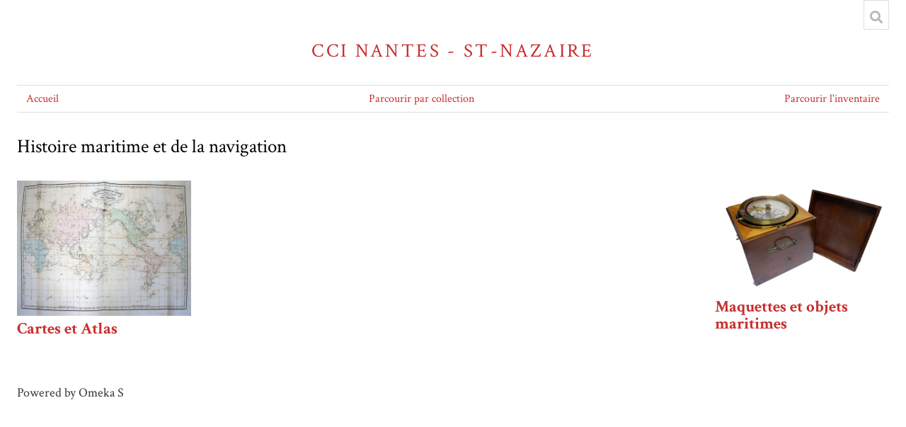

--- FILE ---
content_type: text/html; charset=UTF-8
request_url: https://epotec.univ-nantes.fr/s/ccinsn/page/histoire-maritime-et-de-la-navigation
body_size: 2094
content:
<!DOCTYPE html><html lang="fr">    <head>
        <meta charset="utf-8">
<meta name="viewport" content="width&#x3D;device-width,&#x20;initial-scale&#x3D;1">        <title>Histoire maritime et de la navigation · CCI Nantes - St-Nazaire · epotec</title>        <link rel="icon">
<link href="&#x2F;application&#x2F;asset&#x2F;css&#x2F;iconfonts.css&#x3F;v&#x3D;4.1.0" media="screen" rel="stylesheet" type="text&#x2F;css">
<link href="&#x2F;&#x2F;fonts.googleapis.com&#x2F;css&#x3F;family&#x3D;Crimson&#x2B;Text&#x3A;400,400italic,700,700italic" media="screen" rel="stylesheet" type="text&#x2F;css">
<link href="&#x2F;application&#x2F;asset&#x2F;css&#x2F;page-blocks.css&#x3F;v&#x3D;4.1.0" media="screen" rel="stylesheet" type="text&#x2F;css">
<link href="&#x2F;themes&#x2F;eventOriented&#x2F;asset&#x2F;css&#x2F;style.css&#x3F;v&#x3D;1.8.3" media="screen" rel="stylesheet" type="text&#x2F;css">
<link href="&#x2F;s&#x2F;ccinsn&#x2F;css-editor" media="screen" rel="stylesheet" type="text&#x2F;css">
<link href="&#x2F;modules&#x2F;ItemSetsTree&#x2F;asset&#x2F;css&#x2F;item-sets-tree.css&#x3F;v&#x3D;0.7.0" media="screen" rel="stylesheet" type="text&#x2F;css">        <style type="text/css" media="screen">
<!--
li a.logoutlink { display:none; }
-->
</style>        <script  src="https&#x3A;&#x2F;&#x2F;code.jquery.com&#x2F;jquery-3.6.2.min.js"></script>
<script  src="&#x2F;application&#x2F;asset&#x2F;js&#x2F;global.js&#x3F;v&#x3D;4.1.0"></script>
<script  src="&#x2F;themes&#x2F;eventOriented&#x2F;asset&#x2F;js&#x2F;jquery-accessibleMegaMenu.js&#x3F;v&#x3D;1.8.3"></script>
<script  src="&#x2F;themes&#x2F;eventOriented&#x2F;asset&#x2F;js&#x2F;centerrow.js&#x3F;v&#x3D;1.8.3"></script>
<script >
    //<!--
    
Omeka.jsTranslate = function(str) {
    var jsTranslations = {"Something went wrong":"Quelque chose s\u2019est mal pass\u00e9","Make private":"Rendre priv\u00e9","Make public":"Rendre public","Expand":"D\u00e9plier","Collapse":"Replier","You have unsaved changes.":"Vous avez des modifications non enregistr\u00e9es.","Restore item set":"R\u00e9tablir la collection","Close icon set":"Fermer l\u2019ensemble des ic\u00f4nes","Open icon set":"Ouvrir l\u2019ensemble des ic\u00f4nes","[Untitled]":"[Sans titre]","Failed loading resource template from API":"\u00c9chec du chargement du mod\u00e8le de ressource \u00e0 partir de l\u2019API","Restore property":"Restaurer la propri\u00e9t\u00e9","There are no available pages.":"Il n\u2019y a pas de page disponible.","Please enter a valid language tag":"Entrez une \u00e9tiquette de langue valide","Title":"Titre","Description":"Description","Unknown block layout":"Bloc inconnu","Required field must be completed":"Les champs obligatoires doivent \u00eatre compl\u00e9t\u00e9s.","Remove mapping":"Effacer les correspondances"};
    return (str in jsTranslations) ? jsTranslations[str] : str;
};
    //-->
</script>        <style>
            .banner {
                height: auto;
                align-items: center;
            }
                </style>
    </head>

    <body class="page&#x20;site-page-histoire-maritime-et-de-la-navigation">        <a id="skipnav" href="#content">Aller au contenu principal</a>
                <div id="wrap">
            <header>
                <h1>
                    <a href="/s/ccinsn" class="site-title">
                                            CCI Nantes - St-Nazaire                                        </a>
                </h1>
                <div id="search-container">
                    
<form action="/s/ccinsn/index/search" id="search-form">
    <input type="text" name="fulltext_search" value=""
        placeholder="Recherche"
        aria-label="Recherche">
    <button type="submit">Recherche</button>
</form>
                    <button type="button" class="search-toggle" title="Toggle search"></button>
                </div>
                 <nav>
<ul class="navigation">
                                    <li class="">
            <a href="/s/ccinsn/page/accueil">Accueil</a>
                    </li>
                                    <li class="">
            <a href="/s/ccinsn/page/parcourir-par-collection">Parcourir par collection</a>
                    </li>
                                    <li class="">
            <a href="/s/ccinsn/item?resource_template_id%5B%5D=3&item_set_id%5B%5D=210">Parcourir l&#039;inventaire</a>
                    </li>
    </ul>
</nav>
                            </header>

            <div id="content" role="main">
                


<div class="blocks">
    <div class="blocks-inner page-layout-normal" style=""><div class="block block-pageTitle" style=""><h2>Histoire maritime et de la navigation</h2>
</div><div class="block block-asset block-layout-alignment-block-left" style="">
<div class="assets">
          <div class="asset">
                                    <a href="/s/ccinsn/page/cartes-et-atlas">
                <img src="https&#x3A;&#x2F;&#x2F;epotec.univ-nantes.fr&#x2F;files&#x2F;asset&#x2F;965770f80f2385b49337933272c00d56f3274114.jpg" alt="">                                <span class="link-title">Cartes et Atlas</span>
            </a>
                    </div>
  </div>
</div><div class="block block-asset block-layout-alignment-block-right" style="">
<div class="assets">
          <div class="asset">
                                    <a href="/s/ccinsn/page/maquettes-et-objets-maritimes">
                <img src="https&#x3A;&#x2F;&#x2F;epotec.univ-nantes.fr&#x2F;files&#x2F;asset&#x2F;30332a5617e26827515acce062d1c8a1a385c1ec.jpg" alt="">                                <span class="link-title">Maquettes et objets maritimes</span>
            </a>
                    </div>
  </div>
</div></div></div>
            </div>

            <footer>
                                Powered by Omeka S                            </footer>
        </div>
        <script type="text/javascript">
        jQuery(document).ready(function () {
            CenterRow.mobileMenu();
            CenterRow.megaMenu();
        });
        </script>
    </body>
</html>


--- FILE ---
content_type: text/css
request_url: https://epotec.univ-nantes.fr/themes/eventOriented/asset/css/style.css?v=1.8.3
body_size: 6510
content:
/*! normalize.css v4.1.1 | MIT License | github.com/necolas/normalize.css */
html{
  font-family:sans-serif;
  -ms-text-size-adjust:100%;
  -webkit-text-size-adjust:100%
}
body{
  margin:0
}
article,aside,details,figcaption,figure,footer,header,main,menu,nav,section,summary{
  display:block
}
audio,canvas,progress,video{
  display:inline-block
}
audio:not([controls]){
  display:none;
  height:0
}
progress{
  vertical-align:baseline
}
template,[hidden]{
  display:none
}
a{
  background-color:transparent;
  -webkit-text-decoration-skip:objects
}
a:active,a:hover{
  outline-width:0
}
abbr[title]{
  border-bottom:none;
  text-decoration:underline;
  -webkit-text-decoration:underline dotted;
  text-decoration:underline dotted
}
b,strong{
  font-weight:inherit
}
b,strong{
  font-weight:bolder
}
dfn{
  font-style:italic
}
h1{
  font-size:2em;
  margin:.67em 0
}
mark{
  background-color:#ff0;
  color:#000
}
small{
  font-size:80%
}
sub,sup{
  font-size:75%;
  line-height:0;
  position:relative;
  vertical-align:baseline
}
sub{
  bottom:-0.25em
}
sup{
  top:-0.5em
}
img{
  border-style:none
}
svg:not(:root){
  overflow:hidden
}
code,kbd,pre,samp{
  font-family:monospace,monospace;
  font-size:1em
}
figure{
  margin:1em 40px
}
hr{
  box-sizing:content-box;
  height:0;
  overflow:visible
}
button,input,select,textarea{
  font:inherit;
  margin:0
}
optgroup{
  font-weight:bold
}
button,input{
  overflow:visible
}
button,select{
  text-transform:none
}
button,html [type=button],[type=reset],[type=submit]{
  -webkit-appearance:button
}
button::-moz-focus-inner,[type=button]::-moz-focus-inner,[type=reset]::-moz-focus-inner,[type=submit]::-moz-focus-inner{
  border-style:none;
  padding:0
}
button:-moz-focusring,[type=button]:-moz-focusring,[type=reset]:-moz-focusring,[type=submit]:-moz-focusring{
  outline:1px dotted ButtonText
}
fieldset{
  border:1px solid silver;
  margin:0 2px;
  padding:.35em .625em .75em
}
legend{
  box-sizing:border-box;
  color:inherit;
  display:table;
  max-width:100%;
  padding:0;
  white-space:normal
}
textarea{
  overflow:auto
}
[type=checkbox],[type=radio]{
  box-sizing:border-box;
  padding:0
}
[type=number]::-webkit-inner-spin-button,[type=number]::-webkit-outer-spin-button{
  height:auto
}
[type=search]{
  -webkit-appearance:textfield;
  outline-offset:-2px
}
[type=search]::-webkit-search-cancel-button,[type=search]::-webkit-search-decoration{
  -webkit-appearance:none
}
::-webkit-input-placeholder{
  color:inherit;
  opacity:.54
}
::-webkit-file-upload-button{
  -webkit-appearance:button;
  font:inherit
}
@media screen{
  *{
      box-sizing:border-box
  }
  html{
      font:18px/24px "Crimson Text",serif;
      /* color:#676767 */
      color:#353535
  }
  a{
      color:#c72e2e;
      text-decoration:none
  }
  a:hover{
      -webkit-text-decoration:underline;
      text-decoration:underline
  }
  a:focus{
      border:solid 1px #c72e2e
  }
  h1,h2,h3,h4,h5,h6{
      color:#000
  }
  h1{
      text-align:center;
      font-size:36px;
      margin-bottom:24px;
      line-height:48px;
      font-weight:normal
  }
  h2{
      font-size:27px;
      margin-bottom:24px;
      line-height:48px;
      font-weight:normal
  }
  p{
      margin:24px 0
  }
  #wrap{
      max-width:1600px;
      margin:auto;
      padding:0 24px;
      position:relative
  }
  #wrap{
      padding-bottom:48px
  }
  table{
      margin:48px auto;
      border-collapse:collapse;
      border-top:1px solid #dedede;
      border-bottom:1px solid #dedede
  }
  th,td{
      padding:12px;
      vertical-align:top
  }
  th{
      border-bottom:3px solid #dedede;
      padding-bottom:9px;
      text-align:left
  }
  td{
      border-bottom:1px solid #dedede;
      padding-bottom:11px
  }
  ::-webkit-input-placeholder{
      font-style:italic
  }
  ::-moz-placeholder{
      font-style:italic
  }
  :-ms-input-placeholder{
      font-style:italic
  }
  :-moz-placeholder{
      font-style:italic
  }
  fieldset{
      border:0;
      margin:0;
      padding:0
  }
  select{
      appearance:none;
      -webkit-appearance:none;
      -moz-appearance:none;
      border:1px solid #dedede;
      border-radius:2px;
      font-size:18px;
      line-height:24px;
      color:#676767;
      height:36px;
      background:#fff url("../../../../application/asset/img/select-arrow.svg") no-repeat;
      background-position:right 6px center;
      background-size:5.715px;
      padding:6px 24px 6px 6px
  }
  select option{
      margin:0 12px
  }
  button,.button,input[type=submit]{
      background-color:#dedede;
      color:#676767;
      border:0;
      cursor:pointer;
      padding:6px;
      min-height:36px;
      min-width:36px;
      line-height:24px;
      text-align:center
  }
  a.button{
      color:#000;
      display:inline-block
  }
  a.button:hover{
      text-decoration:none
  }
  input[type=text],input[type=password],input[type=email],input[type=url],input[type=number],input[type=date],input[type=datetime-local]{
      border:1px solid #dedede;
      padding:5px;
      height:36px
  }
  textarea{
      border:1px solid #dedede;
      padding:5px
  }
  .field{
      margin-bottom:24px;
      display:flex;
      flex-wrap:wrap
  }
  .field .field-meta{
      width:25%;
      padding-right:24px;
      text-align:right;
      line-height:36px
  }
  .field-description{
      margin-bottom:6px
  }
  .required.field .field-meta:after{
      content:"*"
  }
  .field .field-meta legend{
      float:right
  }
  .field .inputs{
      width:75%;
      padding-left:24px
  }
  .field .collapsible{
      font-size:13.5px;
      display:block;
      clear:both;
      line-height:18px
  }
  .field .inputs~*,form input[type=submit]{
      margin-left:calc(25% + 24px);
      margin-top:12px
  }
  #advanced-search .value:not(:first-child){
      margin-top:6px
  }
  #advanced-search{
      padding:24px 0
  }
  #advanced-search input[type=text]{
      height:36px
  }
  #advanced-search input[type=submit]{
      font-size:22.5px;
      padding:12px
  }
  #advanced-search .multi-value div.value:only-of-type .remove-value{
      display:none
  }
  #advanced-search .remove-value{
      text-indent:-9999px;
      position:relative;
      width:36px;
      height:36px;
      margin-left:6px
  }
  #advanced-search .remove-value:before{
      text-indent:0;
      position:absolute;
      top:0;
      left:0;
      right:0;
      bottom:0;
      line-height:36px
  }
  .search-entry:not(:first-child){
      margin-top:12px
  }
  nav .navigation,nav ul{
      list-style:none;
      padding:0
  }
  .item-pagination.navigation{
      border-top:1px solid #dedede;
      padding-top:11px;
      display:flex;
      justify-content:space-between
  }
  .secondary-nav{
      text-align:center
  }
  .secondary-nav ul{
      margin:0 0 -1px;
      border-bottom:1px solid #dedede;
      padding-bottom:-1px
  }
  .secondary-nav.navigation li{
      display:inline-block;
      margin-right:.5em;
      padding-bottom:12px
  }
  .secondary-nav.navigation li.active a{
      color:#c72e2e
  }
  .secondary-nav a{
      color:#676767
  }
  #skipnav{
      position:fixed;
      top:24px;
      left:50%;
      border:1px solid #dedede;
      transform:translateX(-50%);
      z-index:-5;
      padding:6px;
      background-color:#fff;
      opacity:0
  }
  #skipnav:focus{
      z-index:1000;
      opacity:1
  }
  #skipnav{
      position:absolute;
      top:0;
      left:-9999px;
      background-color:#fff;
      padding:6px;
      display:inline-block
  }
  #skipnav:focus{
      left:50%;
      transform:translateX(-50%)
  }
  header nav .navigation{
      position:relative;
      list-style-type:none;
      padding:0;
      display:flex;
      justify-content:space-between;
      align-items:stretch;
      border-top:1px solid #dedede;
      border-bottom:1px solid #dedede;
      padding:0;
      margin:24px 0
  }
  header nav li{
      display:block;
      margin:0 .5em
  }
  header nav a{
      font-size:15.75px
  }
  .site-title{
      font-size:27px;
      text-transform:uppercase;
      letter-spacing:.125em;
      margin:48px 0 0;
      display:block;
      text-align:center
  }
  .site-title:hover{
      text-decoration:none
  }
  .site-title img{
      max-height:72px;
      max-width:100%
  }
  .banner{
      position:relative;
      display:flex;
      align-items:center;
      overflow:hidden;
      max-width:100%;
      margin-left:auto;
      margin-right:auto
  }
  .banner img{
      width:100%
  }
  #search-container{
      position:absolute;
      top:-48px;
      right:24px
  }
  #search-container input[type=text],#search-container button{
      border:0;
      border-bottom:1px solid #dedede;
      background-color:#fff;
      height:36px;
      display:inline-block;
      line-height:24px;
      padding:6px;
      vertical-align:bottom;
      background-color:#fff;
      color:#676767
  }
  #search-form{
      display:flex;
      padding:6px 12px 12px;
      box-shadow:0 0 0 1px #dedede inset;
      background:#fff
  }
  #search-form.closed{
      width:36px;
      height:42px
  }
  #search-form.open{
      right:36px;
      position:absolute
  }
  #search-form+button.search-toggle{
      bottom:0;
      position:absolute;
      width:36px;
      height:36px;
      border-bottom:0;
      color:#b8b8b8
  }
  #search-form.closed+.search-toggle{
      right:0;
      border:1px solid #dedede;
      border-top:0
  }
  #search-form.closed+.search-toggle:after{
      content:"";
      font-family:"Font Awesome 5 Free";
      font-weight:900
  }
  #search-form.open+.search-toggle{
      top:6px;
      right:0
  }
  #search-form.open+.search-toggle:after{
      content:"";
      font-family:"Font Awesome 5 Free";
      font-weight:900
  }
  #search-form.closed [type=text],#search-form.closed [type=submit],#search-form.closed #advanced-form{
      display:none
  }
  #search-form button{
      width:36px;
      overflow:hidden;
      text-indent:-9999px;
      position:relative
  }
  #search-form button:after{
      content:"";
      font-family:"Font Awesome 5 Free";
      font-weight:900;
      position:absolute;
      top:6px;
      right:0;
      text-indent:0;
      width:36px;
      text-align:center;
      cursor:pointer
  }
  #query:focus{
      position:relative;
      z-index:1
  }
  #advanced-form{
      background-color:#fff;
      position:absolute;
      top:100%;
      padding:12px;
      right:0;
      left:0;
      border:1px solid #dedede;
      border-top:0
  }
  #advanced-form fieldset{
      margin-bottom:12px
  }
  #advanced-form fieldset input{
      margin-right:6px
  }
  #advanced-form p{
      margin:0
  }
  #content .blocks{
      width:100%
  }
  #content .blocks>h2:first-of-type{
      text-align:center;
      font-size:36px;
      margin-bottom:24px;
      line-height:48px;
      font-weight:normal
  }
  header nav ul{
      display:block;
      position:relative;
      list-style:none;
      margin:0;
      padding:0;
      z-index:15
  }
  .nav-item{
      list-style:none;
      display:inline-block;
      padding:0;
      margin:0
  }
  .nav-item>a{
      height:100%;
      position:relative;
      display:inline-block;
      padding:6px 12px;
      margin:0 0 -1px 0;
      border:1px solid transparent
  }
  .open{
      border-bottom:3px solid #dedede
  }
  .nav-item.open>a{
      padding:6px 12px 3px
  }
  .nav-item>a.open{
      background-color:#fff;
      border-bottom:0;
      z-index:1;
      margin-bottom:0;
      text-decoration:underline
  }
  header nav>ul>li>.sub-nav-toggle{
      margin-left:-12px;
      position:relative;
      z-index:1
  }
  .nav-menu>.nav-item>[role=button]:after{
      content:" ";
      font-family:"Font Awesome 5 Free";
      font-weight:900;
      display:inline-block;
      width:24px
  }
  .nav-menu>.nav-item>[aria-expanded=true]:after{
      content:" "
  }
  a.parent{
      font-weight:bold
  }
  a.parent:after{
      content:":"
  }
  .sub-nav{
      position:absolute;
      display:none;
      border:1px solid #dedede;
      border-width:1px 0;
      background-color:#fff
  }
  .sub-nav.first{
      max-width:100%;
      margin:0 auto;
      padding:0 12px
  }
  .first.open.sub-nav>ul>li>ul>li{
      width:25%
  }
  .first.open.sub-nav ul ul ul{
      display:block;
      padding-left:24px
  }
}
@media screen and (min-width: 1100px){
  .sub-nav.first{
      max-width:calc(1100px - 1.25%)
  }
}
@media screen{
  .open.sub-nav,.open.sub-nav ul{
      display:flex;
      flex-wrap:wrap;
      top:100%;
      left:0;
      right:0;
      z-index:999
  }
}
@media screen{
  .sub-nav-group .sub-nav-group{
      margin-right:24px
  }
}
@media screen{
  .sub-nav ul{
      margin:0;
      padding:0;
      display:block
  }
}
@media screen{
  .open.sub-nav>ul{
      width:100%;
      display:block
  }
}
@media screen{
  .open.sub-nav ul{
      position:static;
      border:0
  }
  .open.sub-nav ul li{
      padding:6px
  }
  .open.sub-nav ul li a:not(.parent){
      padding-left:24px;
      text-indent:-24px;
      display:inline-block
  }
  .open.sub-nav ul li a:not(.parent):before{
      content:"◆";
      display:inline-block;
      width:24px;
      margin-right:-3px;
      text-indent:0
  }
}
@media screen{
  .sub-nav .sub-nav-toggle{
      display:none
  }
}
@media screen{
  .sub-nav li{
      display:block;
      list-style-type:none;
      margin:0;
      padding:12px;
      position:relative
  }
}
@media screen{
  footer{
      margin-top:48px;
      clear:both
  }
}
@media screen{
  #bottom-nav li{
      display:inline-block;
      margin-right:1em;
      font-size:15.75px
  }
}
@media screen{
  #sort-links{
      display:inline-block
  }
  #sort-links ul{
      list-style:none;
      padding:0;
      display:inline-block
  }
  #sort-links li{
      display:inline-block;
      margin:0 .5em
  }
  #sort-links a{
      color:#676767
  }
  #sort-links .sorting a{
      color:#c72e2e
  }
}
@media screen{
  .browse-controls{
      display:flex;
      justify-content:space-between;
      flex-wrap:wrap;
      flex-direction:row-reverse;
      width:100%
  }
}
@media screen{
  .sorting button{
      padding:2px 4px
  }
}
@media screen{
  .pagination{
      float:right
  }
}
@media screen{
  .pagination>*{
      display:inline-block;
      vertical-align:top
  }
}
@media screen{
  .pagination form,.pagination .next.button{
      margin-right:12px
  }
}
@media screen{
  .pagination .button{
      background-color:#fff;
      border:1px solid #dedede;
      height:37.2px;
      line-height:36px;
      padding:0 12px;
      text-align:center
  }
}
@media screen{
  .pagination .row-count{
      line-height:36px
  }
}
@media screen{
  [name=page]{
      width:72px;
      text-align:center
  }
}
@media screen{
  #sort-links{
      float:right
  }
}
@media screen{
  .layout-toggle button{
      width:36px
  }
}
@media screen{
  .o-icon-grid:before{
      font-family:"Font Awesome 5 Free";
      content:"";
      font-weight:900
  }
}
@media screen{
  .o-icon-list:before{
      font-family:"Font Awesome 5 Free";
      content:"";
      font-weight:900
  }
}
@media screen{
  .resource-list{
      padding-left:0;
      list-style:none;
      width:100%
  }
  .resource-list a.thumbnail{
      display:block
  }
  .resource-list a.thumbnail img{
      vertical-align:bottom
  }
}
@media screen{
  .resource-list.grid{
      display:flex;
      flex-wrap:wrap;
      justify-content:center;
      clear:both
  }
  .resource-list.grid .resource{
      padding:24px;
      width:25%;
      font-size:15.75px
  }
  .resource-list.grid .thumbnail{
      display:block;
      margin-bottom:12px
  }
}
@media screen{
  .resource-list.list{
      border-top:1px solid #dedede
  }
  .resource-list.list .thumbnail{
      float:right;
      margin-left:24px
  }
  .resource-list.list .resource{
      border-bottom:1px solid #dedede;
      padding:24px 0;
      overflow:hidden
  }
}
@media screen{
  #collection-items h2{
      width:100%
  }
}
@media screen{
  .browse .resource-list .resource-link{
      font-weight:bold
  }
}
@media screen{
  .browse .resource h4{
      font-size:18px;
      line-height:24px;
      margin-bottom:0
  }
}
@media screen{
  .browse .item-img a{
      display:block
  }
}
@media screen{
  .browse .resource img{
      max-width:200px
  }
}
@media screen{
  .browse .creator+.date{
      margin-left:-4px
  }
  .browse .creator+.date:before{
      content:", "
  }
}
@media screen{
  .search-filters{
      text-align:center;
      margin:0 0 24px
  }
  .search-filters .filter{
      display:inline-block;
      border:1px solid #dedede;
      padding:5px;
      font-size:22.5px;
      margin:0 .5em
  }
  .search-filters .filter-label:after{
      content:": "
  }
}
@media screen{
  #itemfiles{
      margin-bottom:24px;
      height:0;
      padding-bottom:50vh
  }
  #itemfiles li{
      display:none
  }
}
@media screen{
  .media-render img{
      vertical-align:top
  }
}
@media screen{
  #content #itemfiles a{
      background-color:transparent
  }
}
@media screen{
  .media.show .media-render.video{
      margin-bottom:24px;
      text-align:center;
      background-color:#000;
      display:flex;
      flex-wrap:wrap;
      justify-content:center;
      padding-bottom:54px
  }
  .media.show .media-render.video video{
      width:auto;
      max-height:50vh;
      max-width:100%
  }
}
@media screen{
  @font-face{
      font-family:lg;
      src:url(../fonts/lg.woff2?io9a6k) format("woff2"),url(../fonts/lg.ttf?io9a6k) format("truetype"),url(../fonts/lg.woff?io9a6k) format("woff"),url(../fonts/lg.svg?io9a6k#lg) format("svg");
      font-weight:400;
      font-style:normal;
      font-display:block
  }
}
@media screen{
  .lg-outer.lg-first-slide-loading .lg-actual-size,.lg-outer.lg-first-slide-loading .lg-zoom-in,.lg-outer.lg-first-slide-loading .lg-zoom-out,.lg-outer[data-lg-slide-type=iframe] .lg-actual-size,.lg-outer[data-lg-slide-type=iframe] .lg-zoom-in,.lg-outer[data-lg-slide-type=iframe] .lg-zoom-out,.lg-outer[data-lg-slide-type=video] .lg-actual-size,.lg-outer[data-lg-slide-type=video] .lg-zoom-in,.lg-outer[data-lg-slide-type=video] .lg-zoom-out{
      display:none
  }
}
@media screen{
  .lg-counter{
      min-width:50px;
      padding-left:0;
      margin-left:20px;
      text-align:center
  }
}
@media screen{
  .lg-icon.hidden{
      display:none
  }
}
@media screen{
  .lg-icon.o-icon-undo{
      font-size:16px
  }
}
@media screen{
  .media-render a.lg-icon{
      font-family:lg !important;
      speak:never;
      font-size:27px;
      font-style:normal;
      font-weight:400;
      font-variant:normal;
      text-transform:none;
      line-height:1;
      -webkit-font-smoothing:antialiased;
      -moz-osx-font-smoothing:grayscale;
      height:48px;
      width:48px;
      display:inline-block;
      color:#fff;
      opacity:.5;
      margin-top:12px;
      text-align:center
  }
}
@media screen{
  .media-render a.lg-icon:hover{
      opacity:1
  }
}
@media screen{
  .lg-download:after{
      content:""
  }
}
@media screen{
  .lg-toolbar{
      width:100%;
      text-align:right
  }
}
@media screen{
  .expand:after,.collapse:after{
      font-family:"Font Awesome 5 Free";
      font-weight:900
  }
}
@media screen{
  .expand:after{
      content:""
  }
}
@media screen{
  .collapse:after{
      content:""
  }
}
@media screen{
  .collapsible{
      display:none
  }
}
@media screen{
  .collapse+.collapsible{
      display:block;
      width:100%
  }
  .collapse+.collapsible dl{
      margin-top:12px
  }
  .collapse+.collapsible .property{
      margin-bottom:12px
  }
}
@media screen{
  .property,.media-list{
      /* display:flex; */
      margin-bottom:24px;
      /* flex-wrap:wrap;
      justify-content:flex-end;
      clear:both; */
      width:100%
  }
}
@media screen{
  .resource.show dt{
      /* width:25%; */
      font-weight:bold;
      color:#000;
      margin:0;
      /* text-align:right; */
      padding:0 0 0 24px;
      font-size:22.5px
  }
}
@media screen{
  .resource.show dl dl dt{
      font-size:18px !important;
      line-height:24px
  }
}
@media screen{
  .property .field-term{
      /* display:block; */
      font-size:12px;
      font-weight:lighter;
      color: darkgrey;
      margin-left: 0.5em;
  }
}
@media screen{
  .resource-metadata{
      width:100%
  }
}
@media screen{
  .resource.show dl dl{
      width:100%;
      display:flex;
      flex-wrap:wrap;
      border-left:1px solid #dedede;
      margin:24px 0
  }
}
@media screen{
  .resource.show dt~dd,.media-list dt~.resource-link{
      /* width:75%; */
      padding:0 24px;
      /* margin-left:0 */
      margin-left: 2rem;
  }
}
@media screen{
  .resource.show .property dl dt,.resource.show .property dl dd{
      margin-bottom:12px
  }
  .resource.show .property dl dt:last-of-type,.resource.show .property dl dd:last-of-type{
      margin-bottom:0
  }
}
@media screen{
  .resource.show .property .property{
      margin-bottom:0
  }
}
@media screen{
  .resource-metadata .value:not(:last-child),.media-list dt~.resource-link:not(:last-child),#linked-resources .linked-resource{
      padding-bottom:6px;
      margin-bottom:6px;
      border-bottom:1px solid #dedede
  }
}
@media screen{
  .resource-metadata dt~.value:last-child,.media-list dt~.resource-link:last-child{
      border-bottom-color:transparent
  }
}
@media screen{
  .property .value:not(:last-child){
      margin-bottom:6px
  }
}
@media screen{
  .property .value>*:first-child{
      margin-top:0
  }
}
@media screen{
  .property .value img{
      height:36px;
      display:inline-block;
      vertical-align:middle
  }
}
@media screen{
  .property .value .language{
      display:inline-block;
      padding:0 6px;
      border:1px solid #dedede;
      margin-right:6px;
      align-self:flex-start
  }
}
@media screen{
  .property .value table{
      margin:0;
      width:100%
  }
}
@media screen{
  .property .value.resource .resource-link{
      /* float:left; */
      max-width:80%
  }
}
@media screen{
  .property .value.resource .expand,.property .value.resource .collapse{
      line-height:36px
  }
}
@media screen{
  .property .value:not(:last-child) .resource-link{
      margin-bottom:12px
  }
}
@media screen{
  .property .value-content:not(:only-child){
      margin-right:6px
  }
}
@media screen{
  .resource.show .resource-link{
      display:flex;
      align-items:center
  }
}
@media screen{
  .resource-metadata .resource-link img,.results .resource-link img{
      margin-right:6px
  }
}
@media screen{
  #linked-resources{
      display:flex;
      justify-content:flex-end;
      width:100%;
      flex-wrap:wrap;
      align-items:flex-start
  }
}
@media screen{
  .linked-header,.linked-footer{
      width:100%;
      margin-bottom:24px;
      display:flex;
      justify-content:flex-end
  }
}
@media screen{
  #linked-filter{
      display:flex;
      align-items:center;
      width:50%;
      justify-content:flex-start;
      margin-right:auto
  }
}
@media screen{
  #linked-filter h4{
      font-size:18px;
      width:auto;
      padding:0;
      margin-right:6px;
      text-align:left
  }
}
@media screen{
  #linked-resources table{
      width:100%;
      margin-top:0
  }
}
@media screen{
  #linked-resources td{
      vertical-align:middle
  }
}
@media screen{
  #linked-resources caption{
      text-align:left;
      font-weight:bold;
      margin:6px 12px
  }
}
@media screen{
  #linked-resources>h4{
      padding:6px 24px
  }
}
@media screen{
  #item-linked .pagination{
      width:50%;
      text-align:right
  }
}
@media screen{
  .resource.show .resource-link img,#item-linked .resource-link img,.results .resource-link img{
      height:36px;
      width:auto;
      display:block;
      margin-right:6px
  }
}
@media screen{
  #linked-resources .resource-link,.results .resource-link{
      display:flex;
      align-items:center
  }
}
@media screen{
  #home #featured{
      margin:0 0 48px;
      background-color:#dedede
  }
}
@media screen{
  #home #featured .slick-list .image{
      display:block;
      height:50vh;
      overflow:hidden
  }
}
@media screen{
  #featured img{
      width:100%;
      position:absolute;
      top:50%;
      transform:translateY(-50%)
  }
}
@media screen{
  #featured .featured-meta{
      position:absolute;
      bottom:24px;
      left:0;
      right:0;
      padding:12px 24px 18px;
      background-color:rgba(0,0,0,.8);
      color:#fff
  }
}
@media screen{
  #featured .featured-meta h3{
      font-size:31.5px;
      line-height:42px;
      margin:0;
      font-weight:normal
  }
}
@media screen{
  #featured .featured-meta h3 a{
      color:#fff
  }
  #featured .featured-meta h3 a:hover{
      text-decoration:none
  }
}
@media screen{
  #featured .featured-meta p{
      font-size:15.75px;
      margin:0
  }
}
@media screen{
  #featured .slick-dots{
      position:absolute;
      top:100%;
      left:50%;
      transform:translateX(-50%);
      list-style:none;
      padding:0
  }
}
@media screen{
  #featured .slick-dots li{
      display:inline-block
  }
}
@media screen{
  #featured .slick-dots button{
      background-color:#dedede;
      width:13.5px;
      height:13.5px;
      border-radius:18px;
      text-indent:-9999px;
      border:0;
      cursor:pointer;
      margin:0 .5em
  }
}
@media screen{
  #featured .slick-dots li[aria-hidden=false] button{
      background-color:#9e9e9e
  }
}
@media screen{
  #search-results{
      width:100%;
      margin:24px 0 0
  }
}
@media screen{
  #search-results img{
      height:72px;
      float:right
  }
}
@media screen{
  #search-results a{
      vertical-align:top
  }
}
@media screen{
  .page .site-page-pagination{
      border-top:1px solid #dedede;
      padding-top:11px;
      margin-top:48px;
      width:100%;
      clear:both
  }
  .page .site-page-pagination a:last-child:not(:only-child){
      margin-left:24px
  }
}
@media screen{
  .page #content .breadcrumbs{
      width:100%
  }
}
@media screen{
  .page #content .breadcrumbs+.blocks,.page #content .blocks:first-child{
      width:100%
  }
}
@media screen{
  .page #content .sub-menu{
      padding:0 24px 24px 0;
      width:18.75%;
      float:left;
      position:sticky;
      top:24px;
      left:0
  }
}
@media screen{
  .page #content .sub-menu~*:not(.site-page-pagination){
      width:81.25%;
      float:right;
      clear:none
  }
}
@media screen{
  .page #content .sub-menu>ul{
      margin:0
  }
}
@media screen{
  .page #content .sub-menu a{
      font-size:15.75px;
      display:inline-block;
      padding-left:24px;
      text-indent:-24px
  }
  .page #content .sub-menu a:before{
      content:"◆";
      width:12px;
      display:inline-block;
      margin-right:12px;
      text-indent:0
  }
}
@media screen{
  .page #content .sub-menu .current a{
      font-weight:bold
  }
}
@media screen{
  .page #content .sub-menu>ul>li{
      padding:5px
  }
}
@media screen{
  .page #content .sub-menu h4{
      border-bottom:1px solid #dedede;
      padding-bottom:5px;
      margin:0 0 6px
  }
}
@media screen{
  .page.browse .pagination{
      margin-left:auto
  }
}
@media screen{
  .breadcrumbs{
      margin-bottom:24px
  }
}
@media screen{
  .results{
      margin-bottom:48px;
      clear:both
  }
}
@media screen{
  .results ul{
      list-style:none;
      padding-left:0
  }
}
@media screen{
  .results .result-title{
      font-weight:bold;
      display:block
  }
}
@media screen{
  .results .result-site,.results ul ul{
      padding-left:12px
  }
}
@media screen{
  .results>ul{
      margin:0;
      display:flex;
      flex-wrap:wrap
  }
}
@media screen{
  .results>ul>li{
      margin-bottom:24px;
      width:calc(50% - 24px)
  }
  .results>ul>li:nth-child(2n){
      margin-left:24px
  }
}
@media screen{
  .pagination+.results{
      margin:24px 0 0;
      clear:both
  }
}
@media screen{
  .sitewide-search-form~.results+.pagination{
      margin-top:0
  }
}
@media screen{
  .sitewide-search-form~.advanced-search{
      display:block
  }
}
@media screen{
  .sitewide-search-form~h2{
      width:50%;
      float:left
  }
}
@media screen{
  .sitewide-search-form~.pagination{
      margin:30px 0 24px;
      text-align:right;
      width:50%
  }
}
@media screen{
  .sitewide-search-form~p{
      clear:both
  }
}
@media screen{
  .index.search .results ul li{
      margin-bottom:6px;
      padding-bottom:6px;
      border-bottom:1px solid #dedede
  }
}
@media screen{
  .sitewide-search-form{
      display:flex
  }
  .sitewide-search-form input[type=submit]{
      margin:0
  }
}
@media screen{
  a.metadata-browse-link{
      display:block
  }
}
@media screen{
  .uri-dereferencer-markup:empty{
      display:none
  }
}
@media screen and (max-width: 640px){
  #wrap,footer{
      padding:0 24px
  }
  .field .label,.field label,.field .field-meta,.media-list{
      width:100%;
      text-align:left;
      margin-bottom:6px
  }
  .field .inputs{
      width:100%
  }
  .pagination-nav,#sort-links{
      width:100%;
      text-align:center;
      padding:5px 0 6px;
      border-bottom:1px solid #dedede
  }
  .pagination-nav ul,#sort-links ul{
      margin:0
  }
  #content .sub-menu{
      width:100%
  }
  header>h1,.site-title{
      margin:6px 0;
      line-height:36px
  }
  .site-title img{
      max-height:24px;
      max-width:calc(100% - 42px)
  }
  #search-container{
      top:-6px
  }
  #top-nav ul{
      margin:12px 0
  }
  header nav .navigation{
      justify-content:center;
      flex-wrap:wrap;
      margin:12px 0
  }
  .sub-nav.first{
      max-width:100%;
      margin:0
  }
  .first.open.sub-nav>ul>li>ul>li{
      width:100%
  }
  #content>h2{
      margin:12px 0
  }
  footer{
      margin:24px 0;
      padding:0
  }
  .browse-controls{
      flex-direction:row
  }
  .browse-controls>*{
      margin:6px 0
  }
  .browse-controls .pagination{
      order:1
  }
  .browse-controls .sorting{
      order:2
  }
  .browse .records{
      padding:24px 0
  }
  .browse .grid.resource-list{
      justify-content:flex-start;
      margin:0 -12px
  }
  .browse .grid .resource{
      display:flex;
      flex-wrap:wrap;
      width:50%;
      padding:11px;
      margin-bottom:24px;
      align-content:flex-start
  }
  .browse .grid .resource .thumbnail{
      width:100%;
      margin:0 0 12px 0
  }
  .browse .list .resource{
      display:block;
      overflow:hidden
  }
  .browse .list .resource .thumbnail{
      width:100%;
      margin:0 0 12px 0;
      display:block
  }
  .browse .resource-list h4{
      margin-top:0
  }
  .resource.show dt,.resource.show dt~dd,.media-list dt~.resource-link,#linked-filter,#linked-resources .pagination,#linked-resources>dt,#linked-resources .linked-resource{
      width:100%;
      text-align:left
  }
  .resource.show .property>dt,.resource.show dt~dd.value{
      padding:0
  }
  .resource.show dl dt,.resource.show dt~dd,.media-list dt~.resource-link,.resource.show .collapsible .property{
      padding-left:12px
  }
  .resource.show .collapsible .property:not(:last-child){
      margin-bottom:12px
  }
  .resource.show .property>dt{
      margin-bottom:6px
  }
  .resource.show .property dl dt{
      margin-bottom:0
  }
  .linked-header,.linked-footer{
      flex-wrap:wrap;
      margin-bottom:0
  }
  #linked-filter{
      margin-bottom:24px
  }
  #linked-resources .resource-class{
      flex:1;
      text-align:center
  }
  #linked-resources .resource-link{
      flex:2
  }
  .media-embeds *{
      max-width:100%;
      height:auto
  }
  .media-embeds .file{
      margin-bottom:24px
  }
  .property .value:not(:last-child) .resource-link{
      margin-bottom:0
  }
  #search-filters ul li{
      font-size:15.75px;
      margin:0 3px 12px
  }
  #search-results{
      margin-top:12px
  }
  .index.search .results ul{
      columns:1
  }
  .field .inputs{
      padding-left:0
  }
  .field .inputs~*,form input[type=submit]{
      margin-left:0
  }
  .page #content .sub-menu,.page #content .sub-menu~*:not(.site-page-pagination){
      position:static;
      width:100%;
      padding:0
  }
  #content .blocks h2:first-child{
      margin-top:0
  }
}



/* mq edits */

.resource.show  dl{
  background: rgba(245, 245, 245, 0.425);
  padding: 1rem; 
  margin: 1em 0 2em 0;
  border-radius: 1rem;
  border: dashed 0.5px gray;
}

.resource.show  dl h3 {
  font-variant: small-caps;
  text-align: center;
  border-bottom: dashed 0.5px gray;
  padding: 0.5em;
  margin-top: 0;
}

.resource.show dl .more-info {
  cursor: default;
  text-align: right;
}

.resource.show dl .more-info #hide {
  display: inline-block;
  max-width: 0%;
  vertical-align: bottom;
  overflow: hidden;
  white-space: nowrap;
  transition: max-width 0.6s ease-in-out;
}

.resource.show dl .more-info:hover #hide {
  max-width: 100%;
}

.resource.show #row {
  display: flex;
}

.resource.show #columnA {
  flex: 75;
}


.resource.show #columnB {
  flex: 25;
  margin-left:2%;
}

.columnTitle{
  text-align: center;
  margin-top: 2rem;
}

.resource-list.grid li .resource-link {
  display: flex;
  align-items: center;
  flex-direction: column;
  height: 100%;
  justify-content: center;
}

.resource-list.grid li .resource-link .resource-name {
  text-align:center;
}



/* handling readmore expand / collapse */
dd.value div{
  overflow:hidden;
}
/* end of handling readmore expand / collapse */
